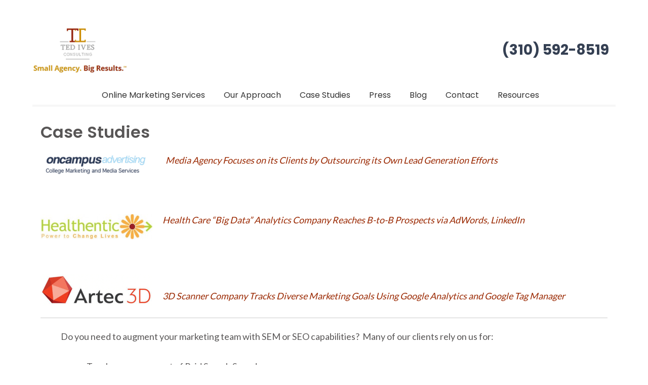

--- FILE ---
content_type: text/html; charset=UTF-8
request_url: https://tedives.com/case-studies/
body_size: 7570
content:

<!DOCTYPE HTML PUBLIC "-//W3C//DTD HTML 4.01//EN" "http://www.w3.org/TR/html4/strict.dtd">
<html lang="en-US">
    <head>
        <meta charset="UTF-8" />
        <link rel="profile" href="http://gmpg.org/xfn/11" />
        <meta name="viewport" content="width=device-width, initial-scale=1.0, maximum-scale=1.0, user-scalable=0" />
        <link rel="pingback" href="https://tedives.com/xmlrpc.php" />

        
<meta name='robots' content='index, follow, max-image-preview:large, max-snippet:-1, max-video-preview:-1' />
	<style>img:is([sizes="auto" i], [sizes^="auto," i]) { contain-intrinsic-size: 3000px 1500px }</style>
	
	<!-- This site is optimized with the Yoast SEO plugin v26.7 - https://yoast.com/wordpress/plugins/seo/ -->
	<title>Case Studies | Small Agency. Big Results.</title><link rel="preload" as="style" href="https://fonts.googleapis.com/css?family=Poppins%7CLato%7CABeeZee%7CPoppins%3A400%2C600%2C700&#038;subset=latin,latin%2Clatin-ext&#038;display=swap" /><link rel="stylesheet" href="https://fonts.googleapis.com/css?family=Poppins%7CLato%7CABeeZee%7CPoppins%3A400%2C600%2C700&#038;subset=latin,latin%2Clatin-ext&#038;display=swap" media="print" onload="this.media='all'" /><noscript><link rel="stylesheet" href="https://fonts.googleapis.com/css?family=Poppins%7CLato%7CABeeZee%7CPoppins%3A400%2C600%2C700&#038;subset=latin,latin%2Clatin-ext&#038;display=swap" /></noscript><link rel="stylesheet" href="https://tedives.com/wp-content/cache/min/1/fe910d3f2c1166088f2cea94b5bb173f.css" media="all" data-minify="1" />
	<link rel="canonical" href="https://tedives.com/case-studies/" />
	<meta property="og:locale" content="en_US" />
	<meta property="og:type" content="article" />
	<meta property="og:title" content="Case Studies | Small Agency. Big Results." />
	<meta property="og:description" content="Media Agency Focuses on its Clients by Outsourcing its Own Lead Generation Efforts &nbsp; Health Care “Big Data” Analytics CompanyRead Now &#x25BA;" />
	<meta property="og:url" content="https://tedives.com/case-studies/" />
	<meta property="og:site_name" content="Small Agency. Big Results." />
	<meta property="article:modified_time" content="2020-09-16T23:07:16+00:00" />
	<meta property="og:image" content="https://tedives.com/wp-content/uploads/2015/01/oncampus-advertising.png" />
	<meta name="twitter:label1" content="Est. reading time" />
	<meta name="twitter:data1" content="1 minute" />
	<script type="application/ld+json" class="yoast-schema-graph">{"@context":"https://schema.org","@graph":[{"@type":"WebPage","@id":"https://tedives.com/case-studies/","url":"https://tedives.com/case-studies/","name":"Case Studies | Small Agency. Big Results.","isPartOf":{"@id":"https://tedives.com/#website"},"primaryImageOfPage":{"@id":"https://tedives.com/case-studies/#primaryimage"},"image":{"@id":"https://tedives.com/case-studies/#primaryimage"},"thumbnailUrl":"https://tedives.com/wp-content/uploads/2015/01/oncampus-advertising.png","datePublished":"2015-01-12T19:57:18+00:00","dateModified":"2020-09-16T23:07:16+00:00","breadcrumb":{"@id":"https://tedives.com/case-studies/#breadcrumb"},"inLanguage":"en-US","potentialAction":[{"@type":"ReadAction","target":["https://tedives.com/case-studies/"]}]},{"@type":"ImageObject","inLanguage":"en-US","@id":"https://tedives.com/case-studies/#primaryimage","url":"https://tedives.com/wp-content/uploads/2015/01/oncampus-advertising.png","contentUrl":"https://tedives.com/wp-content/uploads/2015/01/oncampus-advertising.png","width":252,"height":51,"caption":"oncampus-advertising"},{"@type":"BreadcrumbList","@id":"https://tedives.com/case-studies/#breadcrumb","itemListElement":[{"@type":"ListItem","position":1,"name":"Home","item":"https://tedives.com/"},{"@type":"ListItem","position":2,"name":"Case Studies"}]},{"@type":"WebSite","@id":"https://tedives.com/#website","url":"https://tedives.com/","name":"Small Agency. Big Results.","description":"","potentialAction":[{"@type":"SearchAction","target":{"@type":"EntryPoint","urlTemplate":"https://tedives.com/?s={search_term_string}"},"query-input":{"@type":"PropertyValueSpecification","valueRequired":true,"valueName":"search_term_string"}}],"inLanguage":"en-US"}]}</script>
	<!-- / Yoast SEO plugin. -->


<link rel='dns-prefetch' href='//fonts.googleapis.com' />
<link href='https://fonts.gstatic.com' crossorigin rel='preconnect' />
<link rel="alternate" type="application/rss+xml" title="Small Agency. Big Results. &raquo; Feed" href="https://tedives.com/feed/" />
<link rel="alternate" type="application/rss+xml" title="Small Agency. Big Results. &raquo; Comments Feed" href="https://tedives.com/comments/feed/" />


<style id='classic-theme-styles-inline-css' type='text/css'>
/*! This file is auto-generated */
.wp-block-button__link{color:#fff;background-color:#32373c;border-radius:9999px;box-shadow:none;text-decoration:none;padding:calc(.667em + 2px) calc(1.333em + 2px);font-size:1.125em}.wp-block-file__button{background:#32373c;color:#fff;text-decoration:none}
</style>
<style id='global-styles-inline-css' type='text/css'>
:root{--wp--preset--aspect-ratio--square: 1;--wp--preset--aspect-ratio--4-3: 4/3;--wp--preset--aspect-ratio--3-4: 3/4;--wp--preset--aspect-ratio--3-2: 3/2;--wp--preset--aspect-ratio--2-3: 2/3;--wp--preset--aspect-ratio--16-9: 16/9;--wp--preset--aspect-ratio--9-16: 9/16;--wp--preset--color--black: #000000;--wp--preset--color--cyan-bluish-gray: #abb8c3;--wp--preset--color--white: #ffffff;--wp--preset--color--pale-pink: #f78da7;--wp--preset--color--vivid-red: #cf2e2e;--wp--preset--color--luminous-vivid-orange: #ff6900;--wp--preset--color--luminous-vivid-amber: #fcb900;--wp--preset--color--light-green-cyan: #7bdcb5;--wp--preset--color--vivid-green-cyan: #00d084;--wp--preset--color--pale-cyan-blue: #8ed1fc;--wp--preset--color--vivid-cyan-blue: #0693e3;--wp--preset--color--vivid-purple: #9b51e0;--wp--preset--gradient--vivid-cyan-blue-to-vivid-purple: linear-gradient(135deg,rgba(6,147,227,1) 0%,rgb(155,81,224) 100%);--wp--preset--gradient--light-green-cyan-to-vivid-green-cyan: linear-gradient(135deg,rgb(122,220,180) 0%,rgb(0,208,130) 100%);--wp--preset--gradient--luminous-vivid-amber-to-luminous-vivid-orange: linear-gradient(135deg,rgba(252,185,0,1) 0%,rgba(255,105,0,1) 100%);--wp--preset--gradient--luminous-vivid-orange-to-vivid-red: linear-gradient(135deg,rgba(255,105,0,1) 0%,rgb(207,46,46) 100%);--wp--preset--gradient--very-light-gray-to-cyan-bluish-gray: linear-gradient(135deg,rgb(238,238,238) 0%,rgb(169,184,195) 100%);--wp--preset--gradient--cool-to-warm-spectrum: linear-gradient(135deg,rgb(74,234,220) 0%,rgb(151,120,209) 20%,rgb(207,42,186) 40%,rgb(238,44,130) 60%,rgb(251,105,98) 80%,rgb(254,248,76) 100%);--wp--preset--gradient--blush-light-purple: linear-gradient(135deg,rgb(255,206,236) 0%,rgb(152,150,240) 100%);--wp--preset--gradient--blush-bordeaux: linear-gradient(135deg,rgb(254,205,165) 0%,rgb(254,45,45) 50%,rgb(107,0,62) 100%);--wp--preset--gradient--luminous-dusk: linear-gradient(135deg,rgb(255,203,112) 0%,rgb(199,81,192) 50%,rgb(65,88,208) 100%);--wp--preset--gradient--pale-ocean: linear-gradient(135deg,rgb(255,245,203) 0%,rgb(182,227,212) 50%,rgb(51,167,181) 100%);--wp--preset--gradient--electric-grass: linear-gradient(135deg,rgb(202,248,128) 0%,rgb(113,206,126) 100%);--wp--preset--gradient--midnight: linear-gradient(135deg,rgb(2,3,129) 0%,rgb(40,116,252) 100%);--wp--preset--font-size--small: 13px;--wp--preset--font-size--medium: 20px;--wp--preset--font-size--large: 36px;--wp--preset--font-size--x-large: 42px;--wp--preset--spacing--20: 0.44rem;--wp--preset--spacing--30: 0.67rem;--wp--preset--spacing--40: 1rem;--wp--preset--spacing--50: 1.5rem;--wp--preset--spacing--60: 2.25rem;--wp--preset--spacing--70: 3.38rem;--wp--preset--spacing--80: 5.06rem;--wp--preset--shadow--natural: 6px 6px 9px rgba(0, 0, 0, 0.2);--wp--preset--shadow--deep: 12px 12px 50px rgba(0, 0, 0, 0.4);--wp--preset--shadow--sharp: 6px 6px 0px rgba(0, 0, 0, 0.2);--wp--preset--shadow--outlined: 6px 6px 0px -3px rgba(255, 255, 255, 1), 6px 6px rgba(0, 0, 0, 1);--wp--preset--shadow--crisp: 6px 6px 0px rgba(0, 0, 0, 1);}:where(.is-layout-flex){gap: 0.5em;}:where(.is-layout-grid){gap: 0.5em;}body .is-layout-flex{display: flex;}.is-layout-flex{flex-wrap: wrap;align-items: center;}.is-layout-flex > :is(*, div){margin: 0;}body .is-layout-grid{display: grid;}.is-layout-grid > :is(*, div){margin: 0;}:where(.wp-block-columns.is-layout-flex){gap: 2em;}:where(.wp-block-columns.is-layout-grid){gap: 2em;}:where(.wp-block-post-template.is-layout-flex){gap: 1.25em;}:where(.wp-block-post-template.is-layout-grid){gap: 1.25em;}.has-black-color{color: var(--wp--preset--color--black) !important;}.has-cyan-bluish-gray-color{color: var(--wp--preset--color--cyan-bluish-gray) !important;}.has-white-color{color: var(--wp--preset--color--white) !important;}.has-pale-pink-color{color: var(--wp--preset--color--pale-pink) !important;}.has-vivid-red-color{color: var(--wp--preset--color--vivid-red) !important;}.has-luminous-vivid-orange-color{color: var(--wp--preset--color--luminous-vivid-orange) !important;}.has-luminous-vivid-amber-color{color: var(--wp--preset--color--luminous-vivid-amber) !important;}.has-light-green-cyan-color{color: var(--wp--preset--color--light-green-cyan) !important;}.has-vivid-green-cyan-color{color: var(--wp--preset--color--vivid-green-cyan) !important;}.has-pale-cyan-blue-color{color: var(--wp--preset--color--pale-cyan-blue) !important;}.has-vivid-cyan-blue-color{color: var(--wp--preset--color--vivid-cyan-blue) !important;}.has-vivid-purple-color{color: var(--wp--preset--color--vivid-purple) !important;}.has-black-background-color{background-color: var(--wp--preset--color--black) !important;}.has-cyan-bluish-gray-background-color{background-color: var(--wp--preset--color--cyan-bluish-gray) !important;}.has-white-background-color{background-color: var(--wp--preset--color--white) !important;}.has-pale-pink-background-color{background-color: var(--wp--preset--color--pale-pink) !important;}.has-vivid-red-background-color{background-color: var(--wp--preset--color--vivid-red) !important;}.has-luminous-vivid-orange-background-color{background-color: var(--wp--preset--color--luminous-vivid-orange) !important;}.has-luminous-vivid-amber-background-color{background-color: var(--wp--preset--color--luminous-vivid-amber) !important;}.has-light-green-cyan-background-color{background-color: var(--wp--preset--color--light-green-cyan) !important;}.has-vivid-green-cyan-background-color{background-color: var(--wp--preset--color--vivid-green-cyan) !important;}.has-pale-cyan-blue-background-color{background-color: var(--wp--preset--color--pale-cyan-blue) !important;}.has-vivid-cyan-blue-background-color{background-color: var(--wp--preset--color--vivid-cyan-blue) !important;}.has-vivid-purple-background-color{background-color: var(--wp--preset--color--vivid-purple) !important;}.has-black-border-color{border-color: var(--wp--preset--color--black) !important;}.has-cyan-bluish-gray-border-color{border-color: var(--wp--preset--color--cyan-bluish-gray) !important;}.has-white-border-color{border-color: var(--wp--preset--color--white) !important;}.has-pale-pink-border-color{border-color: var(--wp--preset--color--pale-pink) !important;}.has-vivid-red-border-color{border-color: var(--wp--preset--color--vivid-red) !important;}.has-luminous-vivid-orange-border-color{border-color: var(--wp--preset--color--luminous-vivid-orange) !important;}.has-luminous-vivid-amber-border-color{border-color: var(--wp--preset--color--luminous-vivid-amber) !important;}.has-light-green-cyan-border-color{border-color: var(--wp--preset--color--light-green-cyan) !important;}.has-vivid-green-cyan-border-color{border-color: var(--wp--preset--color--vivid-green-cyan) !important;}.has-pale-cyan-blue-border-color{border-color: var(--wp--preset--color--pale-cyan-blue) !important;}.has-vivid-cyan-blue-border-color{border-color: var(--wp--preset--color--vivid-cyan-blue) !important;}.has-vivid-purple-border-color{border-color: var(--wp--preset--color--vivid-purple) !important;}.has-vivid-cyan-blue-to-vivid-purple-gradient-background{background: var(--wp--preset--gradient--vivid-cyan-blue-to-vivid-purple) !important;}.has-light-green-cyan-to-vivid-green-cyan-gradient-background{background: var(--wp--preset--gradient--light-green-cyan-to-vivid-green-cyan) !important;}.has-luminous-vivid-amber-to-luminous-vivid-orange-gradient-background{background: var(--wp--preset--gradient--luminous-vivid-amber-to-luminous-vivid-orange) !important;}.has-luminous-vivid-orange-to-vivid-red-gradient-background{background: var(--wp--preset--gradient--luminous-vivid-orange-to-vivid-red) !important;}.has-very-light-gray-to-cyan-bluish-gray-gradient-background{background: var(--wp--preset--gradient--very-light-gray-to-cyan-bluish-gray) !important;}.has-cool-to-warm-spectrum-gradient-background{background: var(--wp--preset--gradient--cool-to-warm-spectrum) !important;}.has-blush-light-purple-gradient-background{background: var(--wp--preset--gradient--blush-light-purple) !important;}.has-blush-bordeaux-gradient-background{background: var(--wp--preset--gradient--blush-bordeaux) !important;}.has-luminous-dusk-gradient-background{background: var(--wp--preset--gradient--luminous-dusk) !important;}.has-pale-ocean-gradient-background{background: var(--wp--preset--gradient--pale-ocean) !important;}.has-electric-grass-gradient-background{background: var(--wp--preset--gradient--electric-grass) !important;}.has-midnight-gradient-background{background: var(--wp--preset--gradient--midnight) !important;}.has-small-font-size{font-size: var(--wp--preset--font-size--small) !important;}.has-medium-font-size{font-size: var(--wp--preset--font-size--medium) !important;}.has-large-font-size{font-size: var(--wp--preset--font-size--large) !important;}.has-x-large-font-size{font-size: var(--wp--preset--font-size--x-large) !important;}
:where(.wp-block-post-template.is-layout-flex){gap: 1.25em;}:where(.wp-block-post-template.is-layout-grid){gap: 1.25em;}
:where(.wp-block-columns.is-layout-flex){gap: 2em;}:where(.wp-block-columns.is-layout-grid){gap: 2em;}
:root :where(.wp-block-pullquote){font-size: 1.5em;line-height: 1.6;}
</style>








<link rel="https://api.w.org/" href="https://tedives.com/wp-json/" /><link rel="alternate" title="JSON" type="application/json" href="https://tedives.com/wp-json/wp/v2/pages/19" /><link rel="EditURI" type="application/rsd+xml" title="RSD" href="https://tedives.com/xmlrpc.php?rsd" />
<meta name="generator" content="WordPress 6.8.3" />
<link rel='shortlink' href='https://tedives.com/?p=19' />
<link rel="alternate" title="oEmbed (JSON)" type="application/json+oembed" href="https://tedives.com/wp-json/oembed/1.0/embed?url=https%3A%2F%2Ftedives.com%2Fcase-studies%2F" />
<link rel="alternate" title="oEmbed (XML)" type="text/xml+oembed" href="https://tedives.com/wp-json/oembed/1.0/embed?url=https%3A%2F%2Ftedives.com%2Fcase-studies%2F&#038;format=xml" />
<meta name="google-site-verification" content="dCjzOP_-Sa-9KRn90mDnioIJv2bNpo1wJoV99gG_ZGY" />
	<style type='text/css'> .container-h {background-color:}h1.site-title {color:#3868bb}p.site-description { color:}.header{ padding:0px 0;}@media only screen and ( min-width: 968px ){ .container{ width:95.8%;}}.cyw-container{ width:98.7%;}.cw-content.container-fluid{ padding-top:0px;}#menu li.current_page_item a, #menu li.current_page_parent a, #menu .sm.sm-mint li li {background-color:}#menu li.current_page_item a:hover, #menu .sm.sm-mint li.menu-item a:hover, #menu .sm.sm-mintli.page_item a:hover {background-color:}.container-h.container-fluid.is-sticky #menu .sm.sm-mint li.menu-item a,.container-h.container-fluid.is-sticky #menu .sm.sm-mint li.page_item a,.container-h.container-fluid.is-sticky #menu .sm.sm-mint li.page_item li a,.container-h.container-fluid.is-sticky #menu .sm.sm-mint li.menu-item li a:link,.container-h.container-fluid.is-sticky #menu .sm.sm-mint li.current_page_item a{color:}.container-h.container-fluid.is-sticky #menu .sm.sm-mint li.menu-item a:hover,.container-h.container-fluid.is-sticky #menu .sm.sm-mint li.page_item a:hover,.container-h.container-fluid.is-sticky #menu .sm.sm-mint li.page_item li a:hover,.container-h.container-fluid.is-sticky #menu .sm.sm-mint li.menu-item li a:hover,.container-h.container-fluid.is-sticky #menu .sm.sm-mint li.current_page_item a:hover{background-color:}.container-h.container-fluid.is-sticky #menu .sm.sm-mint li.menu-item a:hover,.container-h.container-fluid.is-sticky #menu .sm.sm-mint li.page_item a:hover,.container-h.container-fluid.is-sticky #menu .sm.sm-mint li.page_item li a:hover,.container-h.container-fluid.is-sticky #menu .sm.sm-mint li.menu-item li a:hover,.container-h.container-fluid.is-sticky #menu .sm.sm-mint li.current_page_item a:hover{color:}ul.sm.sm-mint button, ul.sm.sm-mint button a, .mean-container .mean-nav ul li button a{color:}ul.sm.sm-mint button:hover, ul.sm.sm-mint button a:hover, .mean-container .mean-nav ul li button a:hover {color:}ul.sm.sm-mint button,.mean-container .mean-nav ul li button {background-color:}#menu .sm.sm-mint li button:hover, .mean-container .mean-nav ul li button:hover  {background-color:}.cw-content a {
                    color:}.cw-content a:hover {color:}.cw-content h1{color:}.cw-content h2 {color:}.cw-content h3 {color:}.cw-content h4 {color:}.cw-content h5 {color:}.cw-content h6 {color:}.footer-navi a {color:#949494}.footer a {color:#949494}.footer-navi a:hover {color:}.footer a:hover {color:}.footer h1, .footer h2, .footer h3, .footer h4, .footer h5, .footer p {color:#949494}.footer h6,.footer .widget_inner h6 {color:#cccccc}.footer-container {background-color:#343434}.footer-navi {background-color:#292929}.read-button a.read_more:hover {background-color:#ede3d5}.read-button a.read_more:hover {color:#0e88b5} p{ line-height:1.8em;} </style><style type="text/css" id="custom-background-css">
body.custom-background { background-color: #ffffff; }
</style>
	<style type='text/css'> h1.site-title, p.site-description{ font-family: Poppins, Sans-Serif}#menu .sm.sm-mint li a, ul.sm.sm-mint button{ font-family: Poppins, Sans-Serif} body{ font-family: Lato, Sans-Serif}h1{ font-family: Poppins, Sans-Serif}h2{ font-family: Poppins, Sans-Serif } h3{ font-family: Poppins, Sans-Serif } h4{ font-family: Poppins, Sans-Serif;}h5{ font-family: Poppins, Sans-Serif;}h6{ font-family: 'Poppins', Sans-Serif;} .read-button a.read_more{ font-family: Poppins, Sans-Serif;} h1.site-title{ font-weight: 600} p.site-description{ font-weight: 400} #menu .sm.sm-mint li a{ font-weight: 400} h1{ font-weight:600} h2{ font-weight:600; } h3{ font-weight:600; } h4{ font-weight:400; } h5{ font-weight:600; } h6{ font-weight:400; } .read-button a.read_more{ font-weight:600; } #menu .sm.sm-mint li a{ font-size:16px; } li.colorway_button_html button{ font-size: 16px; } p{ font-size:18px; } h1{ font-size:35px; } h2{ font-size:32px; } h3{ font-size:29px; } h4{ font-size:24px; } h5{ font-size:24px; } .footer-container h6, .footer .widget_inner h4{ font-size:22px; } .footer-navi a{ font-size:16px; } .read-button a.read_more{ font-size: 16px; } </style><noscript><style id="rocket-lazyload-nojs-css">.rll-youtube-player, [data-lazy-src]{display:none !important;}</style></noscript>
    </head>
    <body 
        class="wp-singular page-template page-template-template-fullwidth page-template-template-fullwidth-php page page-id-19 custom-background wp-theme-colorway wp-child-theme-ColorwayChild" style='background-image="";background-color:ffffff'>       
                <div class="container-h container-head container" 
         >
            <div class="">
                <!--Start Header Grid-->
                <div class="row header">
                    <div class="header_con">

                        
                        <div id="logo" class=" logo-left col-md-4 col-sm-4">
                                                                                                          <a class="colorway_logo" href="https://tedives.com"><img style="height:auto;" src="data:image/svg+xml,%3Csvg%20xmlns='http://www.w3.org/2000/svg'%20viewBox='0%200%200%200'%3E%3C/svg%3E" alt="Small Agency. Big Results." data-lazy-src="https://tedives.com/wp-content/uploads/2020/07/logo-1.png"/><noscript><img style="height:auto;" src="https://tedives.com/wp-content/uploads/2020/07/logo-1.png" alt="Small Agency. Big Results."/></noscript></a>                              
                                                                                                                                                                                                            
                            <!--sticky header logo
                                                        <hgroup>   

                                                                    <a href="https://tedives.com"> <h1 class="site-title" style="font-size:1px; color: #">Small Agency. Big Results.</h1></a>
                                                                                                                      
                            </hgroup>-->
                        </div>
                        
                        <div id="header-phone">
                        	<a href="tel:+13105928519">(310) 592-8519</a>
                        </div>

                                                    <!--Start MenuBar-->
                            <div class="menu-bar col-lg-12 col-md-12 col-sm-12" col-md-8 col-sm-8 menu-right">  
                                     <div id="menu" class="menu-home-container"><ul id="menu-home" class="sm sm-mint"><li id="menu-item-47" class="menu-item menu-item-type-post_type menu-item-object-page menu-item-47"><a href="https://tedives.com/online-marketing-services/">Online Marketing Services</a></li>
<li id="menu-item-23" class="menu-item menu-item-type-post_type menu-item-object-page menu-item-23"><a href="https://tedives.com/our-approach/">Our Approach</a></li>
<li id="menu-item-20" class="menu-item menu-item-type-post_type menu-item-object-page current-menu-item page_item page-item-19 current_page_item menu-item-20"><a href="https://tedives.com/case-studies/" aria-current="page">Case Studies</a></li>
<li id="menu-item-119" class="menu-item menu-item-type-post_type menu-item-object-page menu-item-119"><a href="https://tedives.com/press/">Press</a></li>
<li id="menu-item-1754" class="menu-item menu-item-type-post_type menu-item-object-page menu-item-1754"><a href="https://tedives.com/blog/">Blog</a></li>
<li id="menu-item-29" class="menu-item menu-item-type-post_type menu-item-object-page menu-item-29"><a href="https://tedives.com/contact/">Contact</a></li>
<li id="menu-item-1757" class="menu-item menu-item-type-post_type menu-item-object-page menu-item-1757"><a href="https://tedives.com/resources/">Resources</a></li>
</ul></div>                       
                                <div class="clearfix"></div>
                            </div>
                            <!--End MenuBar-->
                                                <div class="clearfix"></div>

                    </div>
                </div>

                                    <div class="border"></div>
                            </div>
        </div>       
        <div class="clear"></div>
        <div class="cw-content container-head container">
            <div class="cyw-container">
                <div class="">
                    <!--Start Container Div-->

<div style="background-color:white;" class="container">
 <!--Start Content Grid-->
<div class="row content">
    <div class="content-wrapper">
        
                                    <h2>
                    Case Studies                </h2>
                <p><a href="https://tedives.com/wp-content/uploads/2015/02/oncampus-advertising-case-study.pdf"><img decoding="async" class=" wp-image-165 alignleft" src="data:image/svg+xml,%3Csvg%20xmlns='http://www.w3.org/2000/svg'%20viewBox='0%200%20227%2046'%3E%3C/svg%3E" alt="oncampus-advertising" width="227" height="46" data-lazy-srcset="https://tedives.com/wp-content/uploads/2015/01/oncampus-advertising.png 252w, https://tedives.com/wp-content/uploads/2015/01/oncampus-advertising-250x51.png 250w" data-lazy-sizes="(max-width: 227px) 100vw, 227px" data-lazy-src="https://tedives.com/wp-content/uploads/2015/01/oncampus-advertising.png" /><noscript><img decoding="async" class=" wp-image-165 alignleft" src="https://tedives.com/wp-content/uploads/2015/01/oncampus-advertising.png" alt="oncampus-advertising" width="227" height="46" srcset="https://tedives.com/wp-content/uploads/2015/01/oncampus-advertising.png 252w, https://tedives.com/wp-content/uploads/2015/01/oncampus-advertising-250x51.png 250w" sizes="(max-width: 227px) 100vw, 227px" /></noscript></a><em><span style="color: #9a2800;"><a style="color: #9a2800;" href="https://tedives.com/wp-content/uploads/2015/02/oncampus-advertising-case-study.pdf">Media Agency Focuses on its Clients by Outsourcing its Own Lead Generation Efforts</a></span></em></p>
<p>&nbsp;</p>
<p><a href="https://tedives.com/wp-content/uploads/2015/07/Search-Engine-Marketing-Case-Study-Healthentic.pdf"><img decoding="async" class="alignleft wp-image-81 " src="data:image/svg+xml,%3Csvg%20xmlns='http://www.w3.org/2000/svg'%20viewBox='0%200%20221%2050'%3E%3C/svg%3E" alt="healthenetic" width="221" height="50" data-lazy-srcset="https://tedives.com/wp-content/uploads/2015/01/healthenetic-300x68.jpg 300w, https://tedives.com/wp-content/uploads/2015/01/healthenetic.jpg 472w" data-lazy-sizes="(max-width: 221px) 100vw, 221px" data-lazy-src="https://tedives.com/wp-content/uploads/2015/01/healthenetic-300x68.jpg" /><noscript><img decoding="async" class="alignleft wp-image-81 " src="https://tedives.com/wp-content/uploads/2015/01/healthenetic-300x68.jpg" alt="healthenetic" width="221" height="50" srcset="https://tedives.com/wp-content/uploads/2015/01/healthenetic-300x68.jpg 300w, https://tedives.com/wp-content/uploads/2015/01/healthenetic.jpg 472w" sizes="(max-width: 221px) 100vw, 221px" /></noscript></a><em><a style="color: #9a2800;" href="https://tedives.com/wp-content/uploads/2015/07/Search-Engine-Marketing-Case-Study-Healthentic.pdf">Health Care “Big Data” Analytics Company Reaches B-to-B Prospects via AdWords, LinkedIn</a></em></p>
<p>&nbsp;</p>
<p><a href="https://tedives.com/wp-content/uploads/2016/10/artec3d-case-study-10-17-16-1.pdf"><img decoding="async" class="alignleft wp-image-402 size-full" src="data:image/svg+xml,%3Csvg%20xmlns='http://www.w3.org/2000/svg'%20viewBox='0%200%20221%2063'%3E%3C/svg%3E" alt="artec3d" width="221" height="63" data-lazy-src="https://tedives.com/wp-content/uploads/2015/01/artec3d-1-e1476974023130.png" /><noscript><img decoding="async" class="alignleft wp-image-402 size-full" src="https://tedives.com/wp-content/uploads/2015/01/artec3d-1-e1476974023130.png" alt="artec3d" width="221" height="63" /></noscript></a><a style="color: #9a2800;" href="https://tedives.com/wp-content/uploads/2016/10/artec3d-case-study-10-17-16-1.pdf"><br />
<em>3D Scanner Company Tracks Diverse Marketing Goals Using Google Analytics and Google Tag Manager</em></a></p>
<hr />
<p style="padding-left: 40px;">Do you need to augment your marketing team with SEM or SEO capabilities?  Many of our clients rely on us for:</p>
<p style="padding-left: 80px;">·  Turnkey management of Paid Search Spend</p>
<p style="padding-left: 80px;">·  Regular progress on SEO Objectives</p>
<p style="padding-left: 80px;">·  Mentoring of In-House Team members</p>
<p style="padding-left: 80px;">·  Temporary Transition Management after a team member leaves</p>
<p style="padding-left: 40px;">We&#8217;ve worked with many organizations like your own, and we&#8217;d be happy to help you figure out how to get a world-class integrated online marketing program in place for you.</p>
<p style="padding-left: 200px;"><a href="https://tedives.com/wp-content/uploads/2020/09/button_contact-us.jpg" rel="https://tedives.com/contact/"><img decoding="async" class="alignnone wp-image-1900 size-full" src="data:image/svg+xml,%3Csvg%20xmlns='http://www.w3.org/2000/svg'%20viewBox='0%200%20229%2066'%3E%3C/svg%3E" alt="Contact Us" width="229" height="66" data-lazy-src="https://tedives.com/wp-content/uploads/2020/09/button_contact-us.jpg" /><noscript><img decoding="async" class="alignnone wp-image-1900 size-full" src="https://tedives.com/wp-content/uploads/2020/09/button_contact-us.jpg" alt="Contact Us" width="229" height="66" /></noscript></a></p>
                        </div>
</div>
<div class="clear"></div>
<!--End Content Grid-->
</div>
</div>
</div>
<!--End Container Div-->
</div>
</div>
</div>
<!--Start Footer container-->
    <div data-bg="" class="container footer-container rocket-lazyload" style='background-repeat: no-repeat; background-size: cover;'>
    <div class="">
            <div class="row footer">
                    <div class="col-md-12 col-sm-12">
        <div class="widget_inner common animated" style="-webkit-animation-delay: 0.4s; -moz-animation-delay: 0.4s; -o-animation-delay: 0.4s; -ms-animation-delay: 0.4s;"><div class="menu-footer-menu-container"><ul id="menu-footer-menu" class="menu"><li id="menu-item-130" class="menu-item menu-item-type-post_type menu-item-object-page menu-item-130"><a href="https://tedives.com/terms-service/">Terms of Service</a></li>
<li id="menu-item-131" class="menu-item menu-item-type-post_type menu-item-object-page menu-item-131"><a href="https://tedives.com/privacy-policy/">Privacy Policy</a></li>
<li id="menu-item-1933" class="menu-item menu-item-type-custom menu-item-object-custom menu-item-1933"><a href="https://nauticalagency.com">Marketing Agency</a></li>
<li id="menu-item-1936" class="menu-item menu-item-type-custom menu-item-object-custom menu-item-1936"><a href="https://www.chiefoutsiders.com/fractional-cmo">Fractional CMO</a></li>
</ul></div> 
        </div>
    </div>
    <!--</div>-->
<div class="clear"></div>            </div>
        </div>
        <div class="clear"></div>
    </div>
<!--End footer container-->

 

    <!--Start footer navigation-->
    <div class="container footer-navi footer-center ">
      <div class="">
            <div class="row">
                <div id="inline1" class="navigation col-md-12 ">
                    <ul class="footer_des">
                        <li><a href="https://tedives.com">Small Agency. Big Results.<!-- -
                                 -->
                            </a></li>
                    </ul>                
                </div>
                <div id="inline2" class="social-icons colorway_twitter col-md-12">
                                                 <a href="https://twitter.com/tedives"><img src="data:image/svg+xml,%3Csvg%20xmlns='http://www.w3.org/2000/svg'%20viewBox='0%200%200%200'%3E%3C/svg%3E" alt="twitter" title="Twitter" data-lazy-src="https://tedives.com/wp-content/themes/colorway/assets/images/twitter-icon.png"/><noscript><img src="https://tedives.com/wp-content/themes/colorway/assets/images/twitter-icon.png" alt="twitter" title="Twitter"/></noscript></a>
                                                                                                                                                <a href="https://www.linkedin.com/in/tedives/"><img src="data:image/svg+xml,%3Csvg%20xmlns='http://www.w3.org/2000/svg'%20viewBox='0%200%200%200'%3E%3C/svg%3E" alt="linkedin" title="linkedin" data-lazy-src="https://tedives.com/wp-content/themes/colorway/assets/images/linked.png"/><noscript><img src="https://tedives.com/wp-content/themes/colorway/assets/images/linked.png" alt="linkedin" title="linkedin"/></noscript></a>
                                                                                
                    
                    
                    
                    
                    
                    
                </div>
                <div id="inline3" class="right-navi foot-navig col-md-12"> 
                
                </div> 
            </div>
        </div>
        <div class="clear"></div>
    </div>
</div>
<!--End Footer navigation-->
<div class="footer_space"></div>

<script type="speculationrules">
{"prefetch":[{"source":"document","where":{"and":[{"href_matches":"\/*"},{"not":{"href_matches":["\/wp-*.php","\/wp-admin\/*","\/wp-content\/uploads\/*","\/wp-content\/*","\/wp-content\/plugins\/*","\/wp-content\/themes\/ColorwayChild\/*","\/wp-content\/themes\/colorway\/*","\/*\\?(.+)"]}},{"not":{"selector_matches":"a[rel~=\"nofollow\"]"}},{"not":{"selector_matches":".no-prefetch, .no-prefetch a"}}]},"eagerness":"conservative"}]}
</script>


<script>window.lazyLoadOptions=[{elements_selector:"img[data-lazy-src],.rocket-lazyload",data_src:"lazy-src",data_srcset:"lazy-srcset",data_sizes:"lazy-sizes",class_loading:"lazyloading",class_loaded:"lazyloaded",threshold:300,callback_loaded:function(element){if(element.tagName==="IFRAME"&&element.dataset.rocketLazyload=="fitvidscompatible"){if(element.classList.contains("lazyloaded")){if(typeof window.jQuery!="undefined"){if(jQuery.fn.fitVids){jQuery(element).parent().fitVids()}}}}}},{elements_selector:".rocket-lazyload",data_src:"lazy-src",data_srcset:"lazy-srcset",data_sizes:"lazy-sizes",class_loading:"lazyloading",class_loaded:"lazyloaded",threshold:300,}];window.addEventListener('LazyLoad::Initialized',function(e){var lazyLoadInstance=e.detail.instance;if(window.MutationObserver){var observer=new MutationObserver(function(mutations){var image_count=0;var iframe_count=0;var rocketlazy_count=0;mutations.forEach(function(mutation){for(var i=0;i<mutation.addedNodes.length;i++){if(typeof mutation.addedNodes[i].getElementsByTagName!=='function'){continue}
if(typeof mutation.addedNodes[i].getElementsByClassName!=='function'){continue}
images=mutation.addedNodes[i].getElementsByTagName('img');is_image=mutation.addedNodes[i].tagName=="IMG";iframes=mutation.addedNodes[i].getElementsByTagName('iframe');is_iframe=mutation.addedNodes[i].tagName=="IFRAME";rocket_lazy=mutation.addedNodes[i].getElementsByClassName('rocket-lazyload');image_count+=images.length;iframe_count+=iframes.length;rocketlazy_count+=rocket_lazy.length;if(is_image){image_count+=1}
if(is_iframe){iframe_count+=1}}});if(image_count>0||iframe_count>0||rocketlazy_count>0){lazyLoadInstance.update()}});var b=document.getElementsByTagName("body")[0];var config={childList:!0,subtree:!0};observer.observe(b,config)}},!1)</script><script data-no-minify="1" async src="https://tedives.com/wp-content/plugins/wp-rocket/assets/js/lazyload/17.5/lazyload.min.js"></script><script src="https://tedives.com/wp-content/cache/min/1/af19a76ccfdea46ee27cdda995f0e2c1.js" data-minify="1"></script></body>
</html>

--- FILE ---
content_type: application/javascript
request_url: https://prism.app-us1.com/?a=999867358&u=https%3A%2F%2Ftedives.com%2Fcase-studies%2F
body_size: 120
content:
window.visitorGlobalObject=window.visitorGlobalObject||window.prismGlobalObject;window.visitorGlobalObject.setVisitorId('80e052fe-0abf-4675-92d3-c71dd7ebcb54', '999867358');window.visitorGlobalObject.setWhitelistedServices('', '999867358');